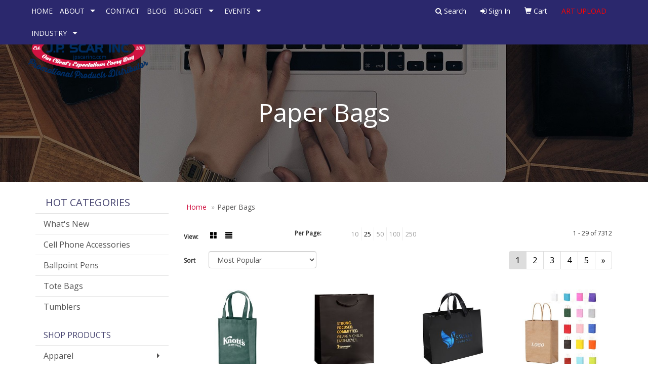

--- FILE ---
content_type: text/html
request_url: https://www.jpscarinc.com/ws/ws.dll/StartSrch?UID=98444&WENavID=12221856
body_size: 8239
content:
<!DOCTYPE html>  <!-- WebExpress Embedded iFrame Page : Product Search Results List -->
<html lang="en">
  <head>
    <meta charset="utf-8">
    <meta http-equiv="X-UA-Compatible" content="IE=edge">
    <meta name="viewport" content="width=device-width, initial-scale=1">
    <!-- The above 3 meta tags *must* come first in the head; any other head content must come *after* these tags -->
    
    <!-- Bootstrap core CSS -->
    <link href="/distsite/styles/7/common/css/bootstrap.min.css" rel="stylesheet">
	<!-- Flexslider -->
    <link href="/distsite/styles/7/common/css/flexslider.css" rel="stylesheet">
	<!-- Custom styles for this theme -->
    <link href="/we/we.dll/StyleSheet?UN=98444&Type=WETheme-PS&TS=45791.4011458333" rel="stylesheet">
	<link href="/distsite/styles/7/common/css/font-awesome.min.css" rel="stylesheet">
  <style>

#additional-footer {
margin-top:-40px;
}

#additional-footer img {
display:block;
}

body {
background-attachment: fixed;
}

#header-btm {
padding: 0;
}
.sf-arrows .sf-with-ul::after { border-top-color:#363735; }

.flex-container {
display: flex;
justify-content: center;
}
.flex1 {
margin: 10px;
}
</style>
    <!-- HTML5 shim and Respond.js for IE8 support of HTML5 elements and media queries -->
    <!--[if lt IE 9]>
      <script src="https://oss.maxcdn.com/html5shiv/3.7.2/html5shiv.min.js"></script>
      <script src="https://oss.maxcdn.com/respond/1.4.2/respond.min.js"></script>
    <![endif]-->

		<style>
		.show-more {
  display: none;
  cursor: pointer;
}</style>
</head>

<body style="background:#fff;">

	<div class="col-lg-12 col-md-12 col-sm-12 container page" style="padding:0px;margin:0px;">
      <div id="main-content" class="row" style="margin:0px 2px 0px 0px;">

<!-- main content -->



        <div class="category-header">

        	<!-- Category Banner -->
<!--        	<img class="img-responsive" src="http://placehold.it/1150x175/1893d1/ffffff">
-->

            <!-- Breadcrumbs -->
            <ol class="breadcrumb"  >
              <li><a href="https://www.jpscarinc.com" target="_top">Home</a></li>
              <li class="active">Paper Bags</li>
            </ol>

            <!-- Category Text -->
<!--
        	<h1>Custom Tote Bags</h1>
            <p>Lorem ipsum dolor sit amet, consectetur adipiscing elit, sed do eiusmod tempor incididunt ut labore et dolore magna aliqua. Ut enim ad minim veniam, quis nostrud exercitation ullamco laboris nisi ut aliquip ex ea commodo consequat.</p>
        </div>
-->
        	<!-- Hide Section Mobile -->
        	<div class="row pr-list-filters hidden-xs">

               <div id="list-controls" class="col-sm-3">

                  <form class="form-horizontal">
                    <div class="form-group">
                      <label class="col-sm-2 col-xs-3 control-label">View:</label>
                      <div class="col-sm-10 col-xs-9">
			
                          <a href="/ws/ws.dll/StartSrch?UID=98444&WENavID=12221856&View=T&ST=260126104849880202236664958" class="btn btn-control grid"><span class="glyphicon glyphicon-th-large"></span></a>
                          <a href="/ws/ws.dll/StartSrch?UID=98444&WENavID=12221856&View=L&ST=260126104849880202236664958" class="btn btn-control"><span class="glyphicon glyphicon-align-justify"></span></a>
			
                      </div>
                    </div><!--/formgroup-->
                  </form>

               </div>

               <div class="col-sm-4 remove-pad">
                	<div class="form-group" >
                      <label class="col-sm-5 control-label">Per Page:</label>
                      <div class="col-sm-7 remove-pad">
                        <ul class="per-page notranslate">
							<li><a href="/ws/ws.dll/StartSrch?UID=98444&WENavID=12221856&ST=260126104849880202236664958&PPP=10" title="Show 10 per page" onMouseOver="window.status='Show 10 per page';return true;" onMouseOut="window.status='';return true;">10</a></li><li class="active"><a href="/ws/ws.dll/StartSrch?UID=98444&WENavID=12221856&ST=260126104849880202236664958&PPP=25" title="Show 25 per page" onMouseOver="window.status='Show 25 per page';return true;" onMouseOut="window.status='';return true;">25</a></li><li><a href="/ws/ws.dll/StartSrch?UID=98444&WENavID=12221856&ST=260126104849880202236664958&PPP=50" title="Show 50 per page" onMouseOver="window.status='Show 50 per page';return true;" onMouseOut="window.status='';return true;">50</a></li><li><a href="/ws/ws.dll/StartSrch?UID=98444&WENavID=12221856&ST=260126104849880202236664958&PPP=100" title="Show 100 per page" onMouseOver="window.status='Show 100 per page';return true;" onMouseOut="window.status='';return true;">100</a></li><li><a href="/ws/ws.dll/StartSrch?UID=98444&WENavID=12221856&ST=260126104849880202236664958&PPP=250" title="Show 250 per page" onMouseOver="window.status='Show 250 per page';return true;" onMouseOut="window.status='';return true;">250</a></li>
                        </ul>
                      </div>
               		</div><!--/formgroup-->
               </div> <!-- /.col-sm-4 -->
               <div class="col-sm-5">
					<p class="pr-showing">1 - 29 of  7312</p>
               </div>

            </div><!-- /.row-->
        <!-- /End Hidden Mobile -->

            <div class="row pr-list-filters">

              <div class="col-sm-4 hidden-xs">
<script>
function GoToNewURL(entered)
{
	to=entered.options[entered.selectedIndex].value;
	if (to>"") {
		location=to;
		entered.selectedIndex=0;
	}
}
</script>
                <form class="form-horizontal">
                  <div class="form-group">
                      <label class="col-xs-2 col-sm-2 control-label sort">Sort</label>
                      <div class="col-xs-10 col-sm-10">
                         <select class="form-control sort" onchange="GoToNewURL(this);">
							<option value="/ws/ws.dll/StartSrch?UID=98444&WENavID=12221856&Sort=0">Best Match</option><option value="/ws/ws.dll/StartSrch?UID=98444&WENavID=12221856&Sort=3" selected>Most Popular</option><option value="/ws/ws.dll/StartSrch?UID=98444&WENavID=12221856&Sort=1">Price (Low to High)</option><option value="/ws/ws.dll/StartSrch?UID=98444&WENavID=12221856&Sort=2">Price (High to Low)</option>
                        </select>
                      </div>
                    </div><!--/formgroup-->
                  </form>
                </div><!--/col4-->

                <div class="col-sm-8 col-xs-12">
                      <div class="text-center">
                        <ul class="pagination">
						  <!--
                          <li>
                            <a href="#" aria-label="Previous">
                              <span aria-hidden="true">&laquo;</span>
                            </a>
                          </li>
						  -->
							<li class="active"><a href="/ws/ws.dll/StartSrch?UID=98444&WENavID=12221856&ST=260126104849880202236664958&Start=0" title="Page 1" onMouseOver="window.status='Page 1';return true;" onMouseOut="window.status='';return true;"><span class="notranslate">1<span></a></li><li><a href="/ws/ws.dll/StartSrch?UID=98444&WENavID=12221856&ST=260126104849880202236664958&Start=28" title="Page 2" onMouseOver="window.status='Page 2';return true;" onMouseOut="window.status='';return true;"><span class="notranslate">2<span></a></li><li><a href="/ws/ws.dll/StartSrch?UID=98444&WENavID=12221856&ST=260126104849880202236664958&Start=56" title="Page 3" onMouseOver="window.status='Page 3';return true;" onMouseOut="window.status='';return true;"><span class="notranslate">3<span></a></li><li><a href="/ws/ws.dll/StartSrch?UID=98444&WENavID=12221856&ST=260126104849880202236664958&Start=84" title="Page 4" onMouseOver="window.status='Page 4';return true;" onMouseOut="window.status='';return true;"><span class="notranslate">4<span></a></li><li><a href="/ws/ws.dll/StartSrch?UID=98444&WENavID=12221856&ST=260126104849880202236664958&Start=112" title="Page 5" onMouseOver="window.status='Page 5';return true;" onMouseOut="window.status='';return true;"><span class="notranslate">5<span></a></li>
						  
                          <li>
                            <a href="/ws/ws.dll/StartSrch?UID=98444&WENavID=12221856&Start=28&ST=260126104849880202236664958" aria-label="Next">
                              <span aria-hidden="true">&raquo;</span>
                            </a>
                          </li>
						  
                        </ul>
                      </div>

					<div class="clear"></div>

                </div> <!--/col-12-->

            </div><!--/row-->

        	<div class="clear"></div>

            <div class="row visible-xs-block">
                	<div class="col-xs-12">

                      <p class="pr-showing">1 - 29 of  7312</p>

                      <div class="btn-group pull-right" role="group">

						  
                          <a href="/ws/ws.dll/StartSrch?UID=98444&WENavID=12221856&View=T&ST=260126104849880202236664958" class="btn btn-control grid"><span class="glyphicon glyphicon-th-large"></span></a>
                          <a href="/ws/ws.dll/StartSrch?UID=98444&WENavID=12221856&View=L&ST=260126104849880202236664958" class="btn btn-control"><span class="glyphicon glyphicon-align-justify"></span></a>
						  

                          <div class="btn-group" role="group">
                            <button type="button" class="btn btn-white dropdown-toggle" data-toggle="dropdown" aria-haspopup="true" aria-expanded="false">
                              Sort <span class="caret"></span>
                            </button>
                            <ul class="dropdown-menu dropdown-menu-right">
								<li><a href="/ws/ws.dll/StartSrch?UID=98444&WENavID=12221856&Sort=0">Best Match</a></li><li class="active"><a href="/ws/ws.dll/StartSrch?UID=98444&WENavID=12221856&Sort=3">Most Popular</a></li><li><a href="/ws/ws.dll/StartSrch?UID=98444&WENavID=12221856&Sort=1">Price (Low to High)</a></li><li><a href="/ws/ws.dll/StartSrch?UID=98444&WENavID=12221856&Sort=2">Price (High to Low)</a></li>
                            </ul>
                          </div>

                      </div>
                    </div><!--/.col12 -->
            </div><!-- row -->

<!-- Product Results List -->
<ul class="thumbnail-list"><a name="0" href="#" alt="Item 0"></a>
<li>
 <a href="https://www.jpscarinc.com/p/SDVKL-LPHRG/payson-non-woven-mini-tote-bag" target="_parent" alt="Payson Non-Woven Mini Tote Bag">
 <div class="pr-list-grid">
		<img class="img-responsive" src="/ws/ws.dll/QPic?SN=50018&P=505295556&I=0&PX=300" alt="Payson Non-Woven Mini Tote Bag">
		<p class="pr-name">Payson Non-Woven Mini Tote Bag</p>
		<p class="pr-price"  ><span class="notranslate">$1.55</span> - <span class="notranslate">$1.95</span></p>
		<p class="pr-number"  ><span class="notranslate">Item #SDVKL-LPHRG</span></p>
 </div>
 </a>
</li>
<a name="1" href="#" alt="Item 1"></a>
<li>
 <a href="https://www.jpscarinc.com/p/ODVJK-CREEN/gloss-laminated-euro-tote-bag-w-macrame-rope-handles-8x4x10" target="_parent" alt="Gloss Laminated Euro Tote Bag w/ Macrame Rope Handles (8&quot;x4&quot;x10&quot;)">
 <div class="pr-list-grid">
		<img class="img-responsive" src="/ws/ws.dll/QPic?SN=50220&P=331215565&I=0&PX=300" alt="Gloss Laminated Euro Tote Bag w/ Macrame Rope Handles (8&quot;x4&quot;x10&quot;)">
		<p class="pr-name">Gloss Laminated Euro Tote Bag w/ Macrame Rope Handles (8&quot;x4&quot;x10&quot;)</p>
		<p class="pr-price"  ><span class="notranslate">$1.60</span> - <span class="notranslate">$2.16</span></p>
		<p class="pr-number"  ><span class="notranslate">Item #ODVJK-CREEN</span></p>
 </div>
 </a>
</li>
<a name="2" href="#" alt="Item 2"></a>
<li>
 <a href="https://www.jpscarinc.com/p/IEWGF-NNIEC/victoria-ribbon-handle-matte-eurotote-foil-print" target="_parent" alt="Victoria™ - Ribbon Handle Matte Eurotote - Foil Print">
 <div class="pr-list-grid">
		<img class="img-responsive" src="/ws/ws.dll/QPic?SN=50422&P=166174690&I=0&PX=300" alt="Victoria™ - Ribbon Handle Matte Eurotote - Foil Print">
		<p class="pr-name">Victoria™ - Ribbon Handle Matte Eurotote - Foil Print</p>
		<p class="pr-price"  ><span class="notranslate">$1.96</span> - <span class="notranslate">$2.50</span></p>
		<p class="pr-number"  ><span class="notranslate">Item #IEWGF-NNIEC</span></p>
 </div>
 </a>
</li>
<a name="3" href="#" alt="Item 3"></a>
<li>
 <a href="https://www.jpscarinc.com/p/DGSGK-RQSMH/kraft-paper-bag" target="_parent" alt="Kraft Paper Bag">
 <div class="pr-list-grid">
		<img class="img-responsive" src="/ws/ws.dll/QPic?SN=52368&P=978062295&I=0&PX=300" alt="Kraft Paper Bag">
		<p class="pr-name">Kraft Paper Bag</p>
		<p class="pr-price"  ><span class="notranslate">$0.2444</span> - <span class="notranslate">$1.5764</span></p>
		<p class="pr-number"  ><span class="notranslate">Item #DGSGK-RQSMH</span></p>
 </div>
 </a>
</li>
<a name="4" href="#" alt="Item 4"></a>
<li>
 <a href="https://www.jpscarinc.com/p/PDTLK-CRDWB/matte-color-paper-shopper-tote-bag-8x4-34x10-12-foil-stamp" target="_parent" alt="Matte Color Paper Shopper Tote Bag (8&quot;x4 3/4&quot;x10 1/2&quot;) - Foil Stamp">
 <div class="pr-list-grid">
		<img class="img-responsive" src="/ws/ws.dll/QPic?SN=50220&P=571215345&I=0&PX=300" alt="Matte Color Paper Shopper Tote Bag (8&quot;x4 3/4&quot;x10 1/2&quot;) - Foil Stamp">
		<p class="pr-name">Matte Color Paper Shopper Tote Bag (8&quot;x4 3/4&quot;x10 1/2&quot;) - Foil Stamp</p>
		<p class="pr-price"  style="display:none;" ></p>
		<p class="pr-number"  ><span class="notranslate">Item #PDTLK-CRDWB</span></p>
 </div>
 </a>
</li>
<a name="5" href="#" alt="Item 5"></a>
<li>
 <a href="https://www.jpscarinc.com/p/UIXJJ-FNZTC/crystal-gloss-eurotote-foil-print" target="_parent" alt="Crystal™ - Gloss Eurotote - Foil Print">
 <div class="pr-list-grid">
		<img class="img-responsive" src="/ws/ws.dll/QPic?SN=50422&P=972530764&I=0&PX=300" alt="Crystal™ - Gloss Eurotote - Foil Print">
		<p class="pr-name">Crystal™ - Gloss Eurotote - Foil Print</p>
		<p class="pr-price"  ><span class="notranslate">$1.86</span> - <span class="notranslate">$2.44</span></p>
		<p class="pr-number"  ><span class="notranslate">Item #UIXJJ-FNZTC</span></p>
 </div>
 </a>
</li>
<a name="6" href="#" alt="Item 6"></a>
<li>
 <a href="https://www.jpscarinc.com/p/DDWNH-CREGS/matte-laminated-euro-tote-bag-w-macrame-rope-handles-13x5x10-foil-stamp" target="_parent" alt="Matte Laminated Euro Tote Bag w/ Macrame Rope Handles (13&quot;x5&quot;x10&quot;) - Foil Stamp">
 <div class="pr-list-grid">
		<img class="img-responsive" src="/ws/ws.dll/QPic?SN=50220&P=511215622&I=0&PX=300" alt="Matte Laminated Euro Tote Bag w/ Macrame Rope Handles (13&quot;x5&quot;x10&quot;) - Foil Stamp">
		<p class="pr-name">Matte Laminated Euro Tote Bag w/ Macrame Rope Handles (13&quot;x5&quot;x10&quot;) - Foil Stamp</p>
		<p class="pr-price"  ><span class="notranslate">$1.90</span> - <span class="notranslate">$2.44</span></p>
		<p class="pr-number"  ><span class="notranslate">Item #DDWNH-CREGS</span></p>
 </div>
 </a>
</li>
<a name="7" href="#" alt="Item 7"></a>
<li>
 <a href="https://www.jpscarinc.com/p/TDWMJ-CREHE/matte-laminated-euro-tote-bag-w-macrame-rope-handles-8x4x10" target="_parent" alt="Matte Laminated Euro Tote Bag w/ Macrame Rope Handles (8&quot;x4&quot;x10&quot;)">
 <div class="pr-list-grid">
		<img class="img-responsive" src="/ws/ws.dll/QPic?SN=50220&P=341215634&I=0&PX=300" alt="Matte Laminated Euro Tote Bag w/ Macrame Rope Handles (8&quot;x4&quot;x10&quot;)">
		<p class="pr-name">Matte Laminated Euro Tote Bag w/ Macrame Rope Handles (8&quot;x4&quot;x10&quot;)</p>
		<p class="pr-price"  style="display:none;" ></p>
		<p class="pr-number"  ><span class="notranslate">Item #TDWMJ-CREHE</span></p>
 </div>
 </a>
</li>
<a name="8" href="#" alt="Item 8"></a>
<li>
 <a href="https://www.jpscarinc.com/p/FCVLO-PMQGZ/mary-ribbon-handle-matte-eurotote-foil-print" target="_parent" alt="Mary™ - Ribbon Handle Matte Eurotote - Foil Print">
 <div class="pr-list-grid">
		<img class="img-responsive" src="/ws/ws.dll/QPic?SN=50422&P=747076549&I=0&PX=300" alt="Mary™ - Ribbon Handle Matte Eurotote - Foil Print">
		<p class="pr-name">Mary™ - Ribbon Handle Matte Eurotote - Foil Print</p>
		<p class="pr-price"  ><span class="notranslate">$2.30</span> - <span class="notranslate">$2.84</span></p>
		<p class="pr-number"  ><span class="notranslate">Item #FCVLO-PMQGZ</span></p>
 </div>
 </a>
</li>
<a name="9" href="#" alt="Item 9"></a>
<li>
 <a href="https://www.jpscarinc.com/p/EDYPF-CZDQE/paris-matte-eurotote-foil-print" target="_parent" alt="Paris - Matte Eurotote - Foil Print">
 <div class="pr-list-grid">
		<img class="img-responsive" src="/ws/ws.dll/QPic?SN=50422&P=181355800&I=0&PX=300" alt="Paris - Matte Eurotote - Foil Print">
		<p class="pr-name">Paris - Matte Eurotote - Foil Print</p>
		<p class="pr-price"  ><span class="notranslate">$1.90</span> - <span class="notranslate">$2.44</span></p>
		<p class="pr-number"  ><span class="notranslate">Item #EDYPF-CZDQE</span></p>
 </div>
 </a>
</li>
<a name="10" href="#" alt="Item 10"></a>
<li>
 <a href="https://www.jpscarinc.com/p/OEWJM-NNIDF/elizabeth-ribbon-handle-matte-eurotote-foil-print" target="_parent" alt="Elizabeth™ - Ribbon Handle Matte Eurotote - Foil Print">
 <div class="pr-list-grid">
		<img class="img-responsive" src="/ws/ws.dll/QPic?SN=50422&P=976174667&I=0&PX=300" alt="Elizabeth™ - Ribbon Handle Matte Eurotote - Foil Print">
		<p class="pr-name">Elizabeth™ - Ribbon Handle Matte Eurotote - Foil Print</p>
		<p class="pr-price"  ><span class="notranslate">$1.90</span> - <span class="notranslate">$2.44</span></p>
		<p class="pr-number"  ><span class="notranslate">Item #OEWJM-NNIDF</span></p>
 </div>
 </a>
</li>
<a name="11" href="#" alt="Item 11"></a>
<li>
 <a href="https://www.jpscarinc.com/p/FZXJG-PGOHT/2-sos-bag-with-one-color-printing" target="_parent" alt="2# SOS Bag With One Color Printing">
 <div class="pr-list-grid">
		<img class="img-responsive" src="/ws/ws.dll/QPic?SN=52323&P=566969761&I=0&PX=300" alt="2# SOS Bag With One Color Printing">
		<p class="pr-name">2# SOS Bag With One Color Printing</p>
		<p class="pr-price"  ><span class="notranslate">$0.28</span> - <span class="notranslate">$0.44</span></p>
		<p class="pr-number"  ><span class="notranslate">Item #FZXJG-PGOHT</span></p>
 </div>
 </a>
</li>
<a name="12" href="#" alt="Item 12"></a>
<li>
 <a href="https://www.jpscarinc.com/p/GFVII-EXQXH/white-kraft-shopping-bag-8.66x4.33x10.90" target="_parent" alt="White Kraft Shopping Bag (8.66&quot;x4.33&quot;x10.90&quot;)">
 <div class="pr-list-grid">
		<img class="img-responsive" src="/ws/ws.dll/QPic?SN=64388&P=102243573&I=0&PX=300" alt="White Kraft Shopping Bag (8.66&quot;x4.33&quot;x10.90&quot;)">
		<p class="pr-name">White Kraft Shopping Bag (8.66&quot;x4.33&quot;x10.90&quot;)</p>
		<p class="pr-price"  ><span class="notranslate">$0.73</span> - <span class="notranslate">$0.88</span></p>
		<p class="pr-number"  ><span class="notranslate">Item #GFVII-EXQXH</span></p>
 </div>
 </a>
</li>
<a name="13" href="#" alt="Item 13"></a>
<li>
 <a href="https://www.jpscarinc.com/p/WHRKI-AKWUB/jenny-white-shopper-flexo-ink-print" target="_parent" alt="Jenny - White Shopper - Flexo Ink Print">
 <div class="pr-list-grid">
		<img class="img-responsive" src="/ws/ws.dll/QPic?SN=50422&P=33191153&I=0&PX=300" alt="Jenny - White Shopper - Flexo Ink Print">
		<p class="pr-name">Jenny - White Shopper - Flexo Ink Print</p>
		<p class="pr-price"  ><span class="notranslate">$1.04</span> - <span class="notranslate">$1.92</span></p>
		<p class="pr-number"  ><span class="notranslate">Item #WHRKI-AKWUB</span></p>
 </div>
 </a>
</li>
<a name="14" href="#" alt="Item 14"></a>
<li>
 <a href="https://www.jpscarinc.com/p/QDYMO-CZDRR/london-matte-eurotote-foil-print" target="_parent" alt="London - Matte Eurotote - Foil Print">
 <div class="pr-list-grid">
		<img class="img-responsive" src="/ws/ws.dll/QPic?SN=50422&P=771355839&I=0&PX=300" alt="London - Matte Eurotote - Foil Print">
		<p class="pr-name">London - Matte Eurotote - Foil Print</p>
		<p class="pr-price"  ><span class="notranslate">$2.24</span> - <span class="notranslate">$2.78</span></p>
		<p class="pr-number"  ><span class="notranslate">Item #QDYMO-CZDRR</span></p>
 </div>
 </a>
</li>
<a name="15" href="#" alt="Item 15"></a>
<li>
 <a href="https://www.jpscarinc.com/p/EEYMO-NHBRB/kraft-paper-retro-brown-bag-luncher" target="_parent" alt="Kraft Paper Retro Brown Bag Luncher">
 <div class="pr-list-grid">
		<img class="img-responsive" src="/ws/ws.dll/QPic?SN=67279&P=156064839&I=0&PX=300" alt="Kraft Paper Retro Brown Bag Luncher">
		<p class="pr-name">Kraft Paper Retro Brown Bag Luncher</p>
		<p class="pr-price"  ><span class="notranslate">$2.99</span> - <span class="notranslate">$4.10</span></p>
		<p class="pr-number"  ><span class="notranslate">Item #EEYMO-NHBRB</span></p>
 </div>
 </a>
</li>
<a name="16" href="#" alt="Item 16"></a>
<li>
 <a href="https://www.jpscarinc.com/p/PFVNO-GJFEF/gloss-laminated-euro-tote-bag-w-macrame-rope-handles-13x5x10-foil-stamp" target="_parent" alt="Gloss Laminated Euro Tote Bag w/ Macrame Rope Handles (13&quot;x5&quot;x10&quot;) - Foil Stamp">
 <div class="pr-list-grid">
		<img class="img-responsive" src="/ws/ws.dll/QPic?SN=50220&P=962903529&I=0&PX=300" alt="Gloss Laminated Euro Tote Bag w/ Macrame Rope Handles (13&quot;x5&quot;x10&quot;) - Foil Stamp">
		<p class="pr-name">Gloss Laminated Euro Tote Bag w/ Macrame Rope Handles (13&quot;x5&quot;x10&quot;) - Foil Stamp</p>
		<p class="pr-price"  ><span class="notranslate">$1.90</span> - <span class="notranslate">$2.44</span></p>
		<p class="pr-number"  ><span class="notranslate">Item #PFVNO-GJFEF</span></p>
 </div>
 </a>
</li>
<a name="17" href="#" alt="Item 17"></a>
<li>
 <a href="https://www.jpscarinc.com/p/NCVNM-PMQGD/berlin-matte-eurotote-foil-print" target="_parent" alt="Berlin - Matte Eurotote - Foil Print">
 <div class="pr-list-grid">
		<img class="img-responsive" src="/ws/ws.dll/QPic?SN=50422&P=987076527&I=0&PX=300" alt="Berlin - Matte Eurotote - Foil Print">
		<p class="pr-name">Berlin - Matte Eurotote - Foil Print</p>
		<p class="pr-price"  ><span class="notranslate">$1.86</span> - <span class="notranslate">$2.40</span></p>
		<p class="pr-number"  ><span class="notranslate">Item #NCVNM-PMQGD</span></p>
 </div>
 </a>
</li>
<a name="18" href="#" alt="Item 18"></a>
<li>
 <a href="https://www.jpscarinc.com/p/EISLI-FNYZB/eco-mini-kraft-brown-shopper-flexo-ink-print" target="_parent" alt="Eco Mini - Kraft-Brown Shopper - Flexo Ink Print">
 <div class="pr-list-grid">
		<img class="img-responsive" src="/ws/ws.dll/QPic?SN=50422&P=512530243&I=0&PX=300" alt="Eco Mini - Kraft-Brown Shopper - Flexo Ink Print">
		<p class="pr-name">Eco Mini - Kraft-Brown Shopper - Flexo Ink Print</p>
		<p class="pr-price"  ><span class="notranslate">$0.94</span> - <span class="notranslate">$1.82</span></p>
		<p class="pr-number"  ><span class="notranslate">Item #EISLI-FNYZB</span></p>
 </div>
 </a>
</li>
<a name="19" href="#" alt="Item 19"></a>
<li>
 <a href="https://www.jpscarinc.com/p/FAWGF-RRBYG/rpet-non-woven-shopping-tote" target="_parent" alt="RPET Non-Woven Shopping Tote">
 <div class="pr-list-grid">
		<img class="img-responsive" src="/ws/ws.dll/QPic?SN=50018&P=558068690&I=0&PX=300" alt="RPET Non-Woven Shopping Tote">
		<p class="pr-name">RPET Non-Woven Shopping Tote</p>
		<p class="pr-price"  ><span class="notranslate">$2.25</span> - <span class="notranslate">$2.65</span></p>
		<p class="pr-number"  ><span class="notranslate">Item #FAWGF-RRBYG</span></p>
 </div>
 </a>
</li>
<a name="20" href="#" alt="Item 20"></a>
<li>
 <a href="https://www.jpscarinc.com/p/DAWGJ-RRBYK/woven-straw-beach-tote" target="_parent" alt="Woven Straw Beach Tote">
 <div class="pr-list-grid">
		<img class="img-responsive" src="/ws/ws.dll/QPic?SN=66966&P=158068694&I=0&PX=300" alt="Woven Straw Beach Tote">
		<p class="pr-name">Woven Straw Beach Tote</p>
		<p class="pr-price"  ><span class="notranslate">$30.75</span> - <span class="notranslate">$35.15</span></p>
		<p class="pr-number"  ><span class="notranslate">Item #DAWGJ-RRBYK</span></p>
 </div>
 </a>
</li>
<a name="21" href="#" alt="Item 21"></a>
<li>
 <a href="https://www.jpscarinc.com/p/WEYOM-FRQMR/white-kraft-paper-shopper-tote-bag-8-14x4-34x10-14" target="_parent" alt="White Kraft Paper Shopper Tote Bag (8 1/4&quot;x4 3/4&quot;x10 1/4&quot;)">
 <div class="pr-list-grid">
		<img class="img-responsive" src="/ws/ws.dll/QPic?SN=50220&P=942594817&I=0&PX=300" alt="White Kraft Paper Shopper Tote Bag (8 1/4&quot;x4 3/4&quot;x10 1/4&quot;)">
		<p class="pr-name">White Kraft Paper Shopper Tote Bag (8 1/4&quot;x4 3/4&quot;x10 1/4&quot;)</p>
		<p class="pr-price"  ><span class="notranslate">$0.84</span> - <span class="notranslate">$0.98</span></p>
		<p class="pr-number"  ><span class="notranslate">Item #WEYOM-FRQMR</span></p>
 </div>
 </a>
</li>
<a name="22" href="#" alt="Item 22"></a>
<li>
 <a href="https://www.jpscarinc.com/p/OHRKL-AKWUE/mini-white-shopper-flexo-ink-print" target="_parent" alt="Mini - White Shopper - Flexo Ink Print">
 <div class="pr-list-grid">
		<img class="img-responsive" src="/ws/ws.dll/QPic?SN=50422&P=32191156&I=0&PX=300" alt="Mini - White Shopper - Flexo Ink Print">
		<p class="pr-name">Mini - White Shopper - Flexo Ink Print</p>
		<p class="pr-price"  ><span class="notranslate">$0.98</span> - <span class="notranslate">$1.86</span></p>
		<p class="pr-number"  ><span class="notranslate">Item #OHRKL-AKWUE</span></p>
 </div>
 </a>
</li>
<a name="23" href="#" alt="Item 23"></a>
<li>
 <a href="https://www.jpscarinc.com/p/YDUKF-KXQYC/pastel-matte-laminated-euro-tote-bag-w-macrame-rope-handles-8x4x10" target="_parent" alt="Pastel Matte Laminated Euro Tote Bag w/ Macrame Rope Handles (8&quot;x4&quot;x10&quot;)">
 <div class="pr-list-grid">
		<img class="img-responsive" src="/ws/ws.dll/QPic?SN=50220&P=914985450&I=0&PX=300" alt="Pastel Matte Laminated Euro Tote Bag w/ Macrame Rope Handles (8&quot;x4&quot;x10&quot;)">
		<p class="pr-name">Pastel Matte Laminated Euro Tote Bag w/ Macrame Rope Handles (8&quot;x4&quot;x10&quot;)</p>
		<p class="pr-price"  ><span class="notranslate">$1.60</span> - <span class="notranslate">$2.16</span></p>
		<p class="pr-number"  ><span class="notranslate">Item #YDUKF-KXQYC</span></p>
 </div>
 </a>
</li>
<a name="24" href="#" alt="Item 24"></a>
<li>
 <a href="https://www.jpscarinc.com/p/PFTMK-EXQOD/matte-laminated-eurotote-bag-8x4x10" target="_parent" alt="Matte Laminated Eurotote Bag (8&quot;x4&quot;x10&quot;)">
 <div class="pr-list-grid">
		<img class="img-responsive" src="/ws/ws.dll/QPic?SN=64388&P=182243335&I=0&PX=300" alt="Matte Laminated Eurotote Bag (8&quot;x4&quot;x10&quot;)">
		<p class="pr-name">Matte Laminated Eurotote Bag (8&quot;x4&quot;x10&quot;)</p>
		<p class="pr-price"  ><span class="notranslate">$2.12</span> - <span class="notranslate">$2.54</span></p>
		<p class="pr-number"  ><span class="notranslate">Item #PFTMK-EXQOD</span></p>
 </div>
 </a>
</li>
<a name="25" href="#" alt="Item 25"></a>
<li>
 <a href="https://www.jpscarinc.com/p/KEYOK-FRQMP/white-kraft-paper-shopper-tote-bag-5-12x3-14x8-38" target="_parent" alt="White Kraft Paper Shopper Tote Bag (5 1/2&quot;x3 1/4&quot;x8 3/8&quot;)">
 <div class="pr-list-grid">
		<img class="img-responsive" src="/ws/ws.dll/QPic?SN=50220&P=142594815&I=0&PX=300" alt="White Kraft Paper Shopper Tote Bag (5 1/2&quot;x3 1/4&quot;x8 3/8&quot;)">
		<p class="pr-name">White Kraft Paper Shopper Tote Bag (5 1/2&quot;x3 1/4&quot;x8 3/8&quot;)</p>
		<p class="pr-price"  ><span class="notranslate">$0.82</span> - <span class="notranslate">$0.96</span></p>
		<p class="pr-number"  ><span class="notranslate">Item #KEYOK-FRQMP</span></p>
 </div>
 </a>
</li>
<a name="26" href="#" alt="Item 26"></a>
<li>
 <a href="https://www.jpscarinc.com/p/ADZKL-CZDWE/emerald-gloss-eurotote-foil-print" target="_parent" alt="Emerald™ - Gloss Eurotote - Foil Print">
 <div class="pr-list-grid">
		<img class="img-responsive" src="/ws/ws.dll/QPic?SN=50422&P=931355956&I=0&PX=300" alt="Emerald™ - Gloss Eurotote - Foil Print">
		<p class="pr-name">Emerald™ - Gloss Eurotote - Foil Print</p>
		<p class="pr-price"  ><span class="notranslate">$2.18</span> - <span class="notranslate">$2.76</span></p>
		<p class="pr-number"  ><span class="notranslate">Item #ADZKL-CZDWE</span></p>
 </div>
 </a>
</li>
<a name="27" href="#" alt="Item 27"></a>
<li>
 <a href="https://www.jpscarinc.com/p/FCQLO-PIBEV/sublimated-non-woven-shopping-tote" target="_parent" alt="Sublimated Non-Woven Shopping Tote">
 <div class="pr-list-grid">
		<img class="img-responsive" src="/ws/ws.dll/QPic?SN=50018&P=116996049&I=0&PX=300" alt="Sublimated Non-Woven Shopping Tote">
		<p class="pr-name">Sublimated Non-Woven Shopping Tote</p>
		<p class="pr-price"  ><span class="notranslate">$3.05</span> - <span class="notranslate">$3.45</span></p>
		<p class="pr-number"  ><span class="notranslate">Item #FCQLO-PIBEV</span></p>
 </div>
 </a>
</li>
</ul>

<!-- Footer pagination -->
<div class="row">
<div class="col-sm-12 col-xs-12">
             <div class="text-center">
                <ul class="pagination">
						  <!--
                          <li>
                            <a href="#" aria-label="Previous">
                              <span aria-hidden="true">&laquo;</span>
                            </a>
                          </li>
						  -->
							<li class="active"><a href="/ws/ws.dll/StartSrch?UID=98444&WENavID=12221856&ST=260126104849880202236664958&Start=0" title="Page 1" onMouseOver="window.status='Page 1';return true;" onMouseOut="window.status='';return true;"><span class="notranslate">1<span></a></li><li><a href="/ws/ws.dll/StartSrch?UID=98444&WENavID=12221856&ST=260126104849880202236664958&Start=28" title="Page 2" onMouseOver="window.status='Page 2';return true;" onMouseOut="window.status='';return true;"><span class="notranslate">2<span></a></li><li><a href="/ws/ws.dll/StartSrch?UID=98444&WENavID=12221856&ST=260126104849880202236664958&Start=56" title="Page 3" onMouseOver="window.status='Page 3';return true;" onMouseOut="window.status='';return true;"><span class="notranslate">3<span></a></li><li><a href="/ws/ws.dll/StartSrch?UID=98444&WENavID=12221856&ST=260126104849880202236664958&Start=84" title="Page 4" onMouseOver="window.status='Page 4';return true;" onMouseOut="window.status='';return true;"><span class="notranslate">4<span></a></li><li><a href="/ws/ws.dll/StartSrch?UID=98444&WENavID=12221856&ST=260126104849880202236664958&Start=112" title="Page 5" onMouseOver="window.status='Page 5';return true;" onMouseOut="window.status='';return true;"><span class="notranslate">5<span></a></li>
						  
                          <li>
                            <a href="/ws/ws.dll/StartSrch?UID=98444&WENavID=12221856&Start=28&ST=260126104849880202236664958" aria-label="Next">
                              <span aria-hidden="true">&raquo;</span>
                            </a>
                          </li>
						  
                </ul>
              </div>
</div>
</div>

<!-- Custom footer -->


<!-- end main content -->

      </div> <!-- /.row -->
    </div> <!-- /container -->

	<!-- Bootstrap core JavaScript
    ================================================== -->
    <!-- Placed at the end of the document so the pages load faster -->
    <script src="/distsite/styles/7/common/js/jquery.min.js"></script>
    <script src="/distsite/styles/7/common/js/bootstrap.min.js"></script>
    <!-- IE10 viewport hack for Surface/desktop Windows 8 bug -->
    <script src="/distsite/styles/7/common/js/ie10-viewport-bug-workaround.js"></script>

	<!-- iFrame Resizer -->
	<script src="/js/iframeResizer.contentWindow.min.js" type="text/javascript"></script>
	<script type="text/javascript" src="/js/IFrameUtils.js?20150930"></script> <!-- For custom iframe integration functions (not resizing) -->
	<script>ScrollParentToTop();</script>
	<script>
		$(function () {
  			$('[data-toggle="tooltip"]').tooltip()
		})

    function PostAdStatToService(AdID, Type)
{
  var URL = '/we/we.dll/AdStat?AdID='+ AdID + '&Type=' +Type;

  // Try using sendBeacon.  Some browsers may block this.
  if (navigator && navigator.sendBeacon) {
      navigator.sendBeacon(URL);
  }
}

	</script>


	<!-- Custom - This page only -->

	<!-- Tile cell height equalizer -->
<!--
	<script src="/distsite/styles/7/common/js/jquery.matchHeight-min.js"></script>
	<script>
		$(function() {
    		$('.pr-list-grid').matchHeight();
		});
	</script>
-->
	<!-- End custom -->



</body>
</html>
